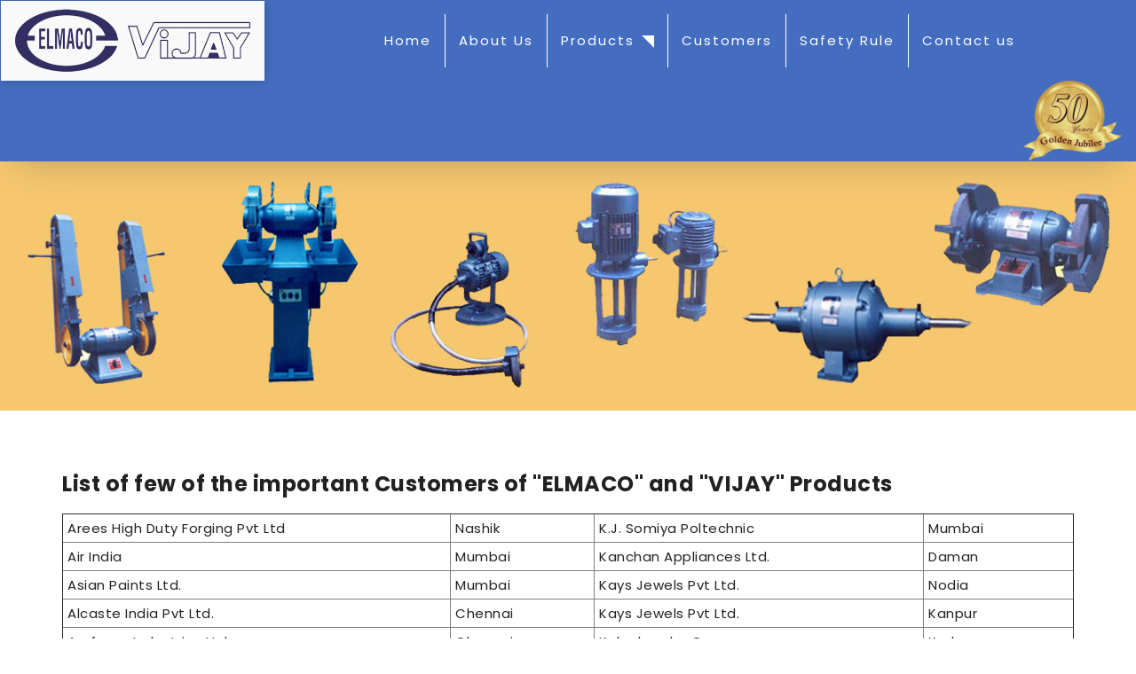

--- FILE ---
content_type: text/html; charset=UTF-8
request_url: https://www.elmacovijay.com/customers.php
body_size: 6613
content:
<!DOCTYPE html>
<html lang="en">
<head><meta http-equiv="Content-Type" content="text/html; charset=utf-8">
    
    <title>ELMACO VIJAY</title>
    <meta name="viewport" content="width=device-width, initial-scale=1.0">
    <link rel="icon" href="images/favicon.png">
    
    <!-- all css -->
    <link rel="stylesheet" href="css/bootstrap.css">
    <link rel="stylesheet" href="css/font-awesome.css">
    <link rel="stylesheet" href="css/owl.carousel.min.css">
    <link rel="stylesheet" href="css/style.css">
  <link rel="stylesheet" href="https://cdnjs.cloudflare.com/ajax/libs/animate.css/3.7.2/animate.min.css">
    <link rel="stylesheet" href="css/responsive.css">
    
    <!-- all js -->
    <script src="js/jquery.js"></script>
    <script src="js/bootstrap.js"></script>
    <script src="js/owl.carousel.min.js"></script>
       <script src="js/wow.min.js"></script>
    <script src="js/main.js"></script>
    
    
     <script src="js/wow.min.js"></script>
              <script>
              new WOW().init();
              </script>
              
              
              <!-- Global site tag (gtag.js) - Google Analytics -->
<script async src="https://www.googletagmanager.com/gtag/js?id=UA-157966959-1"></script>
<script>
  window.dataLayer = window.dataLayer || [];
  function gtag(){dataLayer.push(arguments);}
  gtag('js', new Date());

  gtag('config', 'UA-157966959-1');
</script>

    
</head>

<body>
 <div class="customer-menu">    
<!--<div class="container" style="background: #fff;">
    <div class="row top-list hidden-xs">
        <div class="col-md-7">
             <div class="top_logo">
                <img src="images/logo.png" alt="Vijay-elmaco">
             </div>
             
                    </div>
         <div class="col-md-5" >
               <ul>
                     <li>
                            <i class="fa fa-phone" aria-hidden="true"></i>
                             
                            <a href="telto:02224946293">(022) 24946293 </a>/ 
                            <a href="tel:02240065312">40065312 </a>  
                            
                           
                    </li> 
                    
                    <li>
               <i class="fa fa-envelope" aria-hidden="true"></i>
                
                    <a href="mailto:elmaco@elmacovijay.com">elmaco@elmacovijay.com</a> / 
                    <a href="mailto:sales@elmacovijay.com">sales@elmacovijay.com </a> 
                    
                     
                    </li>   
                            </ul>
         </div>
    </div>
</div>-->

<nav class="navbar">
    <div class="container-fluid">
        <div class="navbar-header">
            <button type="button" class="navbar-toggle" data-toggle="collapse" data-target="#myNavbar">
                <span class="icon-bar"></span>
                <span class="icon-bar"></span>
                <span class="icon-bar"></span>
            </button>
            <a class="navbar-brand" href="index.php">
                <img src="images/logo.png" alt="Vijay-elmaco">
            </a>
        </div>
        <div class="collapse navbar-collapse" id="myNavbar">
            <ul class="nav navbar-nav"> 
                <li class="home-active"><a href="index.php">Home</a></li>
                <li class="about-active"><a href="about-us.php">About Us</a></li> 
                 <li class="dropdown megadropdown "><a href="#" class="dropdown-toggle" data-toggle="dropdown" aria-expanded="true">Products <span class="caret"></span></a>
                    <ul class="dropdown-menu">
                        <li>
                            <div class="container">
                                <div class="row">
                                    <div class="col-md-3">
                                        <a href="elmaco-bench-grinders.php" class="subtitle"><span>"Elmaco" Bench Grinders</span></a>
                                    </div>
                                    <div class="col-md-3">
                                        <a href="pedestal-grinders.php" class="subtitle"><span>"Elmaco" Pedestal Grinders</span></a>
                                    </div>
                                    <div class="col-md-3">
                                        <a href="abrasive-belt-grinders.php" class="subtitle"><span>"Elmaco" Abrasive Belt Grinders</span></a>
                                    </div>
                                    <div class="col-md-3">
                                        <a href="bench-grinder-cum-polisher.php" class="subtitle"><span>"Elmaco" Bench Grinder-cum-polishers</span></a>
                                    </div>
                                     <div class="col-md-3">
                                        <a href="vijay-bench-polishers.php" class="subtitle"><span> "Vijay" Bench Polishers (Buffing Machines)</span></a>
                                    </div>
                                     <div class="col-md-3">
                                        <a href="vijay-pedestal-buffers.php" class="subtitle"><span>"Vijay" Pedestal Buffers</span></a>
                                    </div>
                                     <div class="col-md-3">
                                        <a href="vijay-jewellery-polishers.php" class="subtitle"><span>"Vijay" Jewellery Polishers</span></a>
                                    </div>   
                                    <div class="col-md-3">
                                        <a href="vijay-flexible-shaft-grinders.php" class="subtitle"><span>"Vijay" Flexible Shaft Grinders</span></a>
                                    </div>
                                     <div class="col-md-3">
                                        <a href="vijay-coolant-pumps.php" class="subtitle"><span>"Vijay" Monoblock Coolant Pumps</span></a>
                                    </div>
                                    <div class="col-md-3">
                                        <a href="pedestal-grinders-economy.php" class="subtitle"><span>"Elmaco" Pedestal Grinders (Economy Model)</span></a>
                                    </div>
                                      
                                </div>
                            </div>
                        </li>
                    </ul>
                </li>
                <li class="customers-active"><a href="customers.php">Customers</a></li>
                <li class="safety-active"><a href="safety-rule.php">Safety Rule</a></li> 
                <li class="contact-active"><a href="contact-us.php" style="border-right: none;">Contact us</a></li>
                    <!--<li class="feedback-active"><a href="feedback.php" style="border-right: none;">Feedback</a></li>-->
            </ul>
            
            <ul class="nav navbar-nav navbar-right"> 
                <li class="nav_img">
                    <img src="images/50yrs.png">
                </li>
            </ul>
            
        </div>
    </div>
</nav>

<script>
      //dropdown slideup

     $('.dropdown').on('show.bs.dropdown', function (e) {
        $(this).find('.dropdown-menu').first().stop(true, true).slideDown(300);
    });

    $('.dropdown').on('hide.bs.dropdown', function (e) {
        $(this).find('.dropdown-menu').first().stop(true, true).slideUp(200);
    }); 

</script>
</div>
  
<!--<div class="page-header">
       <div class="container text-white text-center">
           <div class="header-title">
           <h2>Customers</h2>
           </div>
           <ul class="header-list">
               <li><a href="index.php"><i class="fa fa-home" aria-hidden="true"></i></a></li>
               <li><i class="fa fa-long-arrow-right" aria-hidden="true"></i></li>
               <li>Customers</li>
           </ul>
       </div>
</div>  -->

<div class="short_banner">
    <img src="images/short_banner.jpg">
</div>

<section>
    <div class="container">
         <h3><strong>List of few of the important   Customers of "ELMACO" and  "VIJAY"  Products</strong> </h3>
       <div class="table-responsive pb-20">
        <table width="100%"  border="1" id="customer-table">
                 
                
<thead>
    <tr class="tableizer-firstrow">
        <td>Arees High Duty Forging Pvt Ltd</td><td>Nashik</td><td>K.J. Somiya Poltechnic</th><td>Mumbai</td></tr> <tbody>
 <tr><td>Air India</td><td>Mumbai </td><td>Kanchan Appliances Ltd.</td><td>Daman</td></tr>
 <tr><td>Asian Paints Ltd.</td><td>Mumbai </td><td>Kays Jewels Pvt Ltd.</td><td>Nodia</td></tr>
 <tr><td>Alcaste India Pvt Ltd.</td><td>Chennai</td><td>Kays Jewels Pvt Ltd.</td><td>Kanpur</td></tr>
 <tr><td>Amforge Industries Ltd.</td><td>Chennai</td><td>Kelachandra Gears</td><td>Kerla</td></tr>
 <tr><td>Ammunition Factory </td><td>Khadki</td><td>Karnavat Creations Pvt Ltd.</td><td>Mumbai</td></tr>
 <tr><td>Anoop Forgings Pvt Ltd.</td><td>Murbad</td><td>K.K. Cans & Allied Products</td><td>Jalgaon</td></tr>
 <tr><td>Anupam insulating Industries</td><td>Nagpur</td><td>Karnavat Creations Pvt Ltd.</td><td>Jaipur</td></tr>
 <tr><td>Associated Engineers & Industrials Ltd.</td><td>Ajmer</td><td>Kumar Glass Ltd.</td><td>Surat</td></tr>
 <tr><td>Auto Diecasting Company</td><td>Coimbatore</td><td>Kencast Foundry</td><td>Vapi</td></tr>
 <tr><td>Aquatech Industries (I) Pvt Ltd.</td><td>Thane</td><td>Kadimi Tool Mfg. Co. Pvt Ltd.</td><td>Gurgaon</td></tr>
 <tr><td>Adpro System (I) Pvt Ltd.</td><td>Bangalore</td><td>Konark Fixtures Ltd</td><td>M.P.</td></tr>
 <tr><td>Anil Chemicals and Industries Ltd.</td><td>Aurangabad</td><td>Kusters calico Machinery ltd</td><td>baroda</td></tr>
 <tr><td>AGL MOULD & TOOLS</td><td>KERALA</td><td>Larsen & Tourbo Ltd.</td><td>Mumbai</td></tr>
 <tr><td>Afeco Alucaster Pvt Ltd</td><td>Karjat</td><td>Larsen & Tourbo Ltd. </td><td>Baroda</td></tr>
 <tr><td>Associated Dairyfab Pvt. Ltd</td><td>Jalgaon</td><td>Larsen & Tourbo Ltd.</td><td>Nasik</td></tr>
 <tr><td>Asia Motor Works Ltd</td><td>Bhuj</td><td>Larsen & Tourbo Ltd.</td><td>Navi- Mumbai</td></tr>
 <tr><td>Akshatt Forge</td><td>Thane</td><td>Lawkmin Ltd.</td><td>Thane</td></tr>
 <tr><td>Ashok Leyland Ltd</td><td>Hosur</td><td>Lechier (I) Pvt Ltd.</td><td>Thane</td></tr>
 <tr><td>Ashok Leyland ltd</td><td>Sriperumbudur</td><td>Logicon Engineers Pvt Ltd.</td><td>Navi- Mumbai</td></tr>
 <tr><td>Bharat Gears Ltd.</td><td>Mumbra</td><td>Lakshmi Ring Travellers Ltd</td><td>Coimbatore</td></tr>
 <tr><td>Bharat Dynamics Ltd.</td><td>Hyderabad</td><td>MIL Industries Ltd.</td><td>Chennai</td></tr>
 <tr><td>Ballarpur Industries Ltd.</td><td>Pondicherry</td><td>Maharahstra State Rd, Transport Corpn </td><td>Maharashtra</td></tr>
 <tr><td>Bhabha Atomic Research Centre</td><td>Mumbai </td><td>Mazgaon Dock Ltd.</td><td>Mumbai</td></tr>
 <tr><td>Bajaj Auto Ltd.</td><td>Aurangabad</td><td>Mafatlal Burlington Industries Ltd.</td><td>Navsari</td></tr>
 <tr><td>Birla Ericsson Optical Ltd.</td><td>Madhya Pradesh</td><td>Mahindra Ashtech Ltd.</td><td>Mumbai</td></tr>
 <tr><td>Bentex Engineering Pvt Ltd.</td><td>Mumbai </td><td>Merrygold Jewellery Pvt Ltd.</td><td>Mumbai</td></tr>
 <tr><td>Bentex Engineering Pvt Ltd.</td><td>Nagpur</td><td>Multi Fab Indstl. Services</td><td>Ratnagiri</td></tr>
 <tr><td>Bharat Heavy Electrical Ltd.</td><td>Haridwar</td><td>Manju Hardchrome Industries</td><td>Bangalore</td></tr>
 <tr><td>Bharat Heavy Electricals Ltd</td><td>Bhopal</td><td>Modisons Ltd.</td><td>Mumbai</td></tr>
 <tr><td>Bharat Heavy  Electricals Ltd</td><td>Hyderabad</td><td>Minimax Engineers</td><td>Kanpur</td></tr>
 <tr><td>Bharat Heavy Electricals Ltd</td><td>Tiruchipalli</td><td>Multimetal Industries</td><td>Roorkela</td></tr>
 <tr><td>Bharat Heavy Electricals Ltd</td><td>Jhansi</td><td>Mukund Overseas</td><td>Badlapur</td></tr>
 <tr><td>Barton Firtop Engineering (I) Pvt Ltd</td><td>Goa</td><td>Mascot Automobiles Pvt Ltd.</td><td>Mumbai</td></tr>
 <tr><td>Bharat Oman Refineries Ltd</td><td>Bina ( M.P.)</td><td>Meena Cast Pvt Ltd</td><td>Rajkot</td></tr>
 <tr><td>Balkrishna Industries Ltd</td><td>Dombivali </td><td>Mahle Engine Components india</td><td>Pitampura ( M.P.)</td></tr>
 <tr><td>Bharat Alluminium Co Ltd</td><td>Chattisgarh</td><td>Maharashtra Seamless Ltd</td><td>Raigad</td></tr>
 <tr><td>Bosch Ltd</td><td>Jaipur</td><td>Mahindra & Mahindra Ltd</td><td>Mumbai</td></tr>
 <tr><td>Bombay Municipal Corpn</td><td>Mumbai</td><td>Mahindra & Mahindra Ltd</td><td>Nasik</td></tr>
 <tr><td>Bharat Electronics ltd</td><td>Gaziabad</td><td>Mahindra & Mahindra Ltd</td><td>Chennai</td></tr>
 <tr><td>CG Elin Power System Ltd.</td><td>Bhopal</td><td>Menon Alkop Pvt Ltd</td><td>Kolhapur</td></tr>
 <tr><td>Corob India Pvt Ltd.</td><td>Daman</td><td>Man Projects Ltd</td><td>Mumbai</td></tr>
 <tr><td>Centak Chemicals Ltd. </td><td>Mahad</td><td>Naval Dockyard</td><td>Mumbai</td></tr>
 <tr><td>Chanvim Engineering (India) Pvt Ltd.</td><td>Nagpur</td><td>Nuclear Power Corpn Ltd.</td><td>Boisar</td></tr>
 <tr><td>Conbesco</td><td>Goa</td><td>Nuclear Fuel Complex</td><td>Hyderbad</td></tr>
 <tr><td>Cybernetik Technologies Pvt Ltd.</td><td>Pune</td><td>Nichorme India Ltd.</td><td>Satara</td></tr>
 <tr><td>Custom Capsules Pvt Ltd.</td><td>Thane</td><td>National Alluminium Co Ltd</td><td>NalcoNagar</td></tr>
 <tr><td>Cobit Engineering Pvt Ltd.</td><td>Nashik</td><td>Nutraplus products India Ltd</td><td>Tarapur</td></tr>
 <tr><td>Central Institute of Plastic Engineering & Tech</td><td>Panipat</td><td>Nirma Ltd</td><td>Ahmedabad</td></tr>
 <tr><td>Central Institute of Plastic Engineering & Tech</td><td>Jaipur</td><td>Northern Railway</td><td>Kolkatta</td></tr>
 <tr><td>Central Institute of Plastic Engineering & Tech</td><td>Aurangabad</td><td>National Thermal power Corpn</td><td>Solapur</td></tr>
 <tr><td>Central Institute of Plastic Engineering & Tech</td><td>Tamil Nadu</td><td>National Thermal power Corpn</td><td>Jharkand</td></tr>
 <tr><td>Comed Chemicals Ltd</td><td>Baroda</td><td>Owen Corning (India) Ltd.</td><td>Navi- Mumbai</td></tr>
 <tr><td>Camlin Fine Science Ltd</td><td>Tarapur</td><td>Oils & Natural Gas Commission</td><td>Mumbai</td></tr>
 <tr><td>Ceat Ltd</td><td>Halol</td><td>Oriental Containers Ltd.</td><td>Mumbai</td></tr>
 <tr><td>Cochin Shipyard Ltd</td><td>Kochi</td><td>Ordinance Factory</td><td>Khadki</td></tr>
 <tr><td>Directorate Vocational Training (I.T.I) </td><td>Maharashtra</td><td>Ordinance Eqpt. Factory</td><td>Kanpur</td></tr>
 <tr><td>Dr. B.B.A. Government Polytechnic</td><td>Silvassa</td><td>Ordinance Factory</td><td>Jabalpur</td></tr>
 <tr><td>Defence Research Laboratory</td><td>Silvassa</td><td>Ordinance Factory</td><td>Chandrapur</td></tr>
 <tr><td>Department of Automic Energy</td><td>Mumbai </td><td>Ordinance Factory</td><td>Medak</td></tr>
 <tr><td>Directorate of Employment & Training </td><td>Jabalpur</td><td>Oilgear Tower Polyhydron Pvt Ltd</td><td>Belgaum</td></tr>
 <tr><td>Desmet Exports Ltd.</td><td>Mumbai </td><td>Oen India Ltd</td><td>Pune</td></tr>
 <tr><td>Desmet Chemfood Engg. Pvt Ltd.</td><td>Mumbai </td><td>Pawanhans Helicopters Ltd.</td><td>Mumbai</td></tr>
 <tr><td>Dabhol Power Company Ltd.</td><td>Ratnagiri</td><td>Pooja Forge Ltd.</td><td>Faridabad</td></tr>
 <tr><td>Dishti Chemi Metal Works</td><td>Billimoria</td><td>Paramount Conductors Ltd.</td><td>Nagpur</td></tr>
 <tr><td>Dujodwala Products Ltd.</td><td>Mumbai </td><td>Premier Glass Pvt Ltd.</td><td>Mumbai</td></tr>
 <tr><td>Delmet Coating Pvt Ltd</td><td>Visakhapatnam</td><td>Prince Pipes & Fittings Ltd. </td><td>Silvassa</td></tr>
 <tr><td>DSCL Building Products Ltd</td><td>Kota</td><td>Parmes Diamonds Exports P. L.</td><td>Navsari</td></tr>
 <tr><td>Duflon Industries Pvt Ltd</td><td>Raigad</td><td>Prasad Engineering Works</td><td>Bhusaval</td></tr>
 <tr><td>Eagle Flask Industries Ltd.</td><td>Talegaon</td><td>Power Tools & Indstl. Corpn</td><td>Kanpur</td></tr>
 <tr><td>Everest Kanto Cylinder Ltd.</td><td>Mumbai </td><td>Polishaft Manufacturers</td><td>Mehsana</td></tr>
 <tr><td>Everest Kanto Cylinder Ltd</td><td>Kutch</td><td>Plastrulon Processors Ltd.</td><td>Mumbai</td></tr>
 <tr><td>Emi Transmission Ltd.</td><td>Thane</td><td>Paradise Technocast Pvt Ltd</td><td>Ahmedabad</td></tr>
 <tr><td>ECK Haubold & Laxmi Ltd</td><td>Thane</td><td>PCI Ltd</td><td>Gurgaon</td></tr>
 <tr><td>East India Hotel Ltd.</td><td>Mumbai </td><td>Pentamech </td><td>Ichalkaranji</td></tr>
 <tr><td>East India Hotel Ltd.</td><td>Kolkata</td><td>Rashtriya Metal Industries Ltd.</td><td>Mumbai</td></tr>
 <tr><td>Electroulx Voltas India Ltd.</td><td>Nagpur</td><td>Radiant Gems Exports Pvt Ltd.</td><td>Mumbai</td></tr>
 <tr><td>Epilson Eye Care Centre Pvt Ltd.</td><td>Valsad</td><td>R Design</td><td>Delhi</td></tr>
 <tr><td>Emerald Jewel Creators</td><td>Coimbatore</td><td>Reliance Petroleum Ltd.</td><td>Jamnagar</td></tr>
 <tr><td>Elastobond Products (I) Pvt Ltd.</td><td>Ambernath</td><td>Richardson & Crudass</td><td>Mumbai</td></tr>
 <tr><td>Enjay Hotel Ltd.</td><td>Mumbai </td><td>Renaissance Gem & Jewellery Ltd.</td><td>Mumbai</td></tr>
 <tr><td>East Coast Enterprise Ltd.</td><td>Kolkata</td><td>Renaissance Gem & Jewellery Ltd</td><td>Bhavnagar</td></tr>
 <tr><td>East Coast Enterprise Ltd.</td><td>Hyderbad</td><td>Rolcon Engg. Co. Ltd. </td><td>V.V. Nagar</td></tr>
 <tr><td>Eastern Naval command</td><td>Visakhapatnam</td><td>Reforms Machine Tools Ltd.</td><td>Navi- Mumbai</td></tr>
 <tr><td>EWAC Alloys Ltd</td><td>Thane</td><td>Railway Workshop</td><td>Mumbai</td></tr>
 <tr><td>Elforge Ltd</td><td>Chennai</td><td>Shrenuj & co. Ltd.</td><td>Mumbai</td></tr>
 <tr><td>Essar cosntructions (India) Ltd</td><td>Surat</td><td>Sandvik Asia Ltd.</td><td>Pune</td></tr>
 <tr><td>Excel Controllinkage Pvt Ltd</td><td>Nagpur</td><td>South Asia Tyres Ltd,</td><td>Aurangabad</td></tr>
 <tr><td>Fr. Agnel Technical Institute</td><td>Mumbai </td><td>Simplex Castings Ltd.</td><td>Aurangabad</td></tr>
 <tr><td>Franke India Pvt Ltd.</td><td>Aurangabad</td><td>Star Industries Ltd.</td><td>Thane</td></tr>
 <tr><td>Finechrome Shafts Pvt Ltd.</td><td>Panvel</td><td>Saurashtra Salt Works (P) Ltd.</td><td>Mumbai</td></tr>
 <tr><td>Fluid Power Pvt Ltd.</td><td>Mumbai </td><td>Sundaram Brake Linings Ltd.</td><td>Chennai</td></tr>
 <tr><td>Fancy Jewellery Pvt Ltd.</td><td>Bhavnagar</td><td>Sri Ranganathar Valves (P) Ltd.</td><td>Coim</td></tr>
 <tr><td>FCG Foundry</td><td>Daman</td><td>Star Castings Pvt Ltd.</td><td>Ahmedangar</td></tr>
 <tr><td>Forbes Gokak Ltd</td><td>Mumbai</td><td>Shorelink Marine & Offshore Services</td><td>Mumbai</td></tr>
 <tr><td>Finolex Industries Ltd</td><td>Pune</td><td>Satpuda Engineering Pvt. Ltd.</td><td>Nasik</td></tr>
 <tr><td>Gujarat Ambuja Cements Ltd.</td><td>Gujarat</td><td>Schlumberger Asia Services Ltd.</td><td>Mumbai</td></tr>
 <tr><td>Godrej & Boyce Mfg. Co. Ltd.</td><td>Mumbai </td><td>Shakti Pumps (I) Pvt Ltd.</td><td>Indore</td></tr>
 <tr><td>Goodlas Nerolac Paints Ltd.</td><td>Mumbai </td><td>Sungrace Agro Process Pvt Ltd.</td><td>Mumbai</td></tr>
 <tr><td>Gujarat Industries Power Co. Ltd.</td><td>Gujarat</td><td>Sundaram Jewellery Ltd.</td><td>Mumbai</td></tr>
 <tr><td>General Signal India Pvt Ltd.</td><td>Chennai</td><td>Surat Beverages Ltd.</td><td>Dadar</td></tr>
 <tr><td>Grindmaster Machines Pvt Ltd.</td><td>Aurangabad</td><td>Sun Jewels India Pvt Ltd.</td><td>Mumbai</td></tr>
 <tr><td>Gajapathi Anodisers</td><td>Secunderbad</td><td>Shantaram Reshellers Pvt Ltd.</td><td>Kolhapur</td></tr>
 <tr><td>Gemplus Jewellery India Pvt Ltd.</td><td>Mumbai </td><td>Sunshine Jewellers Ltd.</td><td>Mumbai</td></tr>
 <tr><td>Gaylord Pharma Systems</td><td>Palghar</td><td>Siddhi Steel pvt Ltd</td><td>Ahmedabad</td></tr>
 <tr><td>Gas Authority of India Ltd.</td><td>Baruch</td><td>Surya Hardchrome Pvt Ltd</td><td>Bangalore</td></tr>
 <tr><td>Gala Springa Pvt Ltd.</td><td>Thane</td><td>Spectra Cast Pvt Ltd</td><td>Rajkot</td></tr>
 <tr><td>Gujarat Lathe Mfg. Co. Pvt Ltd.</td><td>Rajkot</td><td>Samarth Paaper Machines Pvt Ltd</td><td>Aurangabad</td></tr>
 <tr><td>Grauer & Weil (i) Ltd</td><td>DADRA</td><td>SharpWire Industries (i) Ltd</td><td>Chennai</td></tr>
 <tr><td>Godrej & Boyce Mfg. co Ltd</td><td>Mumbai</td><td>S.S. White Technologies (I) Pvt ltd</td><td>Wadhwan</td></tr>
 <tr><td>Govt. Tool Room & Training Centre</td><td>Jharkand</td><td>Shoemax Engineering Ltd</td><td>Kanpur</td></tr>
 <tr><td>Garware Wall Ropes ltd</td><td>Pune</td><td>South Eastern Railways</td><td>Bangalore</td></tr>
 <tr><td>Hindustan Aeronautics Ltd.</td><td>Korapet</td><td>South Eastern Railways</td><td>Hubli</td></tr>
 <tr><td>Hindustan Aeronautics Ltd.(Aircraft Division)</td><td>Bangalore</td><td>South Eastern Railways</td><td>Vijaywada</td></tr>
 <tr><td>Hindustan Aeronautics Ltd.(Helicopter Division)</td><td>Bangalore</td><td>Shree Ganesh Forgings Ltd</td><td>Thane</td></tr>
 <tr><td>Hindustan Aeronautics Ltd.(Aircraft Division)</td><td>Nashik</td><td>Sesa Goa ltd</td><td>Goa</td></tr>
 <tr><td>Hindustan Aeronautics Ltd</td><td>Lucknow</td><td>Scope Medical</td><td>Mohali</td></tr>
 <tr><td>Hindustan Aeronautics Ltd </td><td>Barrackpore</td><td>StoveKraft Pvt Ltd</td><td>Kanakapura</td></tr>
 <tr><td>Hindustan Pencils Ltd.</td><td>Silvassa</td><td>Siddarth Technocast</td><td>Rajkot</td></tr>
 <tr><td>Hydropack Industries Ltd.</td><td>Goa</td><td>Tata Projects Ltd.</td><td>Hyderbad</td></tr>
 <tr><td>Haldyn Glass Ltd.</td><td>Mumbai</td><td>Tata Exports LTd.</td><td>Mumbai</td></tr>
 <tr><td>Hindalco Industries ltd</td><td>Sonebhadra</td><td>Titan Industries Ltd.</td><td>Bangalore</td></tr>
 <tr><td>Hindalco Industries Ltd</td><td>Orissa</td><td>Titan Industries Ltd.</td><td>Hosur</td></tr>
 <tr><td>Hindustan Petrochemicals Co. Ltd.</td><td>Visakhapatnam</td><td>Taparia Tools Ltd.</td><td>Goa</td></tr>
 <tr><td>Hurry Noth And Co. Pvt Ltd</td><td>Thane</td><td>Tata Power Company Ltd.</td><td>Mumbai</td></tr>
 <tr><td>Hallmark Engineers (EOU)</td><td>Mumbai</td><td>The Acme Manufacturing Co. Ltd.</td><td>Gujarat</td></tr>
 <tr><td>Hilton Metal Forging Ltd</td><td>Mumbai</td><td>The Electroplating & Polishing</td><td>Ahmedabad</td></tr>
 <tr><td>Hindustan Shipyard Ltd</td><td>Visakhapatnam</td><td>Tara Jewel Exports Ltd..</td><td>Mumbai</td></tr>
 <tr><td>Hindustan Petroleum co ltd</td><td>Visakhapatnam</td><td>Toolmasters </td><td>Bhopal</td></tr>
 <tr><td>India Government Mint</td><td>Mumbai</td><td>TK India Pvt Ltd.</td><td>Chandigarh</td></tr>
 <tr><td>Indian Petrochemicals Co. Ltd.</td><td>Baroda</td><td>Thakoor Technologies Pvt Ltd.</td><td>Mumbai</td></tr>
 <tr><td>Indian Institute of Technology</td><td>Mumbai</td><td>Transmission Line Products</td><td>Kolkata</td></tr>
 <tr><td>Indian Institute of Technology</td><td>Indore</td><td>The Leela Hotel</td><td>Mumbai</td></tr>
 <tr><td>Indian Institute of Technology</td><td>Jabalpur</td><td>The Leela Kempinski</td><td>Goa</td></tr>
 <tr><td>Indian Institute of Technology</td><td>Andhra Pradesh</td><td>The I.S.G. E. Corpn</td><td>Yamunanagar</td></tr>
 <tr><td>Intergold India Ltd.</td><td>Mumbai</td><td>The Retreat Hotel </td><td>Mumbai</td></tr>
 <tr><td>Indian Petrochemicals Corpn Ltd.</td><td>Daleej</td><td>Tc springs ltd</td><td>Pune</td></tr>
 <tr><td>International Gold Co Ltd.</td><td>Mumbai</td><td>TerryAir Equipment pvt Ltd</td><td>Vasai</td></tr>
 <tr><td>Indian Hotels Ltd.</td><td>Mumbai</td><td>Uni Design Jewellers Pvt Ltd.</td><td>Mumbai</td></tr>
 <tr><td>Infinity Jewellery Pvt Ltd.</td><td>Mumbai</td><td>Uttam galva Steels ltd</td><td>Khopoli</td></tr>
 <tr><td>Imanes Pvt Ltd.</td><td>Nasik</td><td>Vermogen Engineering Systems Pvt Ltd. </td><td>Pune</td></tr>
 <tr><td>Industrial Equipments</td><td>Guhawati</td><td>Vipras Corporation Ltd.</td><td>Khopoli</td></tr>
 <tr><td>Indo Amercian Jewellery Ltd.</td><td>Mumbai</td><td>Vipras Casting Ltd.</td><td>Khopoli</td></tr>
 <tr><td>Indian Sugar & General Engg. Corpn</td><td>Yamunanagar</td><td>Viraj Forgings Ltd.</td><td>Tarapur</td></tr>
 <tr><td>Indian Ordinance Factory</td><td>Ambernath</td><td>Vision Medical Devices Pvt Ltd</td><td>Mohali</td></tr>
 <tr><td>Instep</td><td>Vasai</td><td>Versatile Equipment Pvt Ltd</td><td>Kolhapur</td></tr>
 <tr><td>Island Hydraulics (I) Pvt Ltd</td><td>Bangalore</td><td>Woderpack Industries Ltd.</td><td>Nasik</td></tr>
 <tr><td>Inoxpa India Pvt Ltd</td><td>Pune</td><td>Western Railway </td><td>Mumbai</td></tr>
 <tr><td>Jain Irrigation Systems Ltd.</td><td>Jalgaon</td><td>Wipro Fluid Power Ltd.</td><td>Bangalore</td></tr>
 <tr><td>J.K. Files Company</td><td>Thane</td><td>Wikus-Niran Saws</td><td>Daman</td></tr>
 <tr><td>Jindal Iron & Steel Co Ltd.</td><td>Shahpur</td><td>Warren steels pvt Ltd</td><td>Rajasthan</td></tr>
 <tr><td>Jothi Micro Cast Pvt Ltd.</td><td>Tiruchirappalli</td><td>Western PU Corpn</td><td>Ahmedabad</td></tr>
 <tr><td>Jewellery Products Development Centre </td><td>Delhi</td><td>Wonder Cement Ltd</td><td>Udaipur</td></tr>
 <tr><td>Jewellery Solutions International P. L.</td><td>Mumbai</td><td>Wockhard Ltd</td><td>Aurangabad</td></tr>
 <tr><td>Jindal Alluminium Ltd</td><td>Mumbai</td><td>Yoshika Engineering Pvt Ltd.</td><td>Pune</td></tr>
 <tr><td>Jharkand Mini Tool Co</td><td>Jharkand</td><td>Zen Engineers Pvt Ltd.</td><td>Ankleshwar</td></tr>
 <tr><td>Kerla State Eletricity Board</td><td>Kerla</td><td>Zircast Ltd</td><td>Bangalore</td></tr>
 <tr><td>K.J. Somiya Poltechnic</td><td>Mumbai</td><td>Zetek Castings Pvt Ltd</td><td>Chennai</td></tr>
</tbody> 
                 </table>
                </div>
                
                <div class="pb-20">
                    <p>Besides the above many more customers in the small, Medium & large scale indutry.
                    More than one lac machines have been manufactured and sold Locally as well as exported in the last Fifty years. 
                    </p>
                </div>
                
                
    </div>
</section>

<div id="copyright">
    <div class="container">
        <p>@ 2020 ELMACO VIJAY. All Rights Reserved | <a href="https://www.sibinfotech.com/website-designing-companies-mumbai-india" target="_blank">Website Design</a> &amp; <a href="https://www.sibinfotech.com/software-development-companies-mumbai-india" target="_blank">Development</a> by <a href="http://www.sibinfotech.com/" target="_blank">SIB Infotech</a>
        </p>
    </div>
</div>

</body>

</html>

--- FILE ---
content_type: text/css
request_url: https://www.elmacovijay.com/css/style.css
body_size: 4017
content:
@import url('https://fonts.googleapis.com/css?family=Poppins:400,500,600,700,800,900&display=swap');


*,
h1,
h2,
h3,
h4,
h5,
h6,
p,
ul,
ol {
    margin: 0;
    padding: 0;
}

html {
    font-size: 15px;
}

body {
    font-size: 100%;
    box-sizing: border-box;
    font-family: 'Poppins', sans-serif;
    color: #222;
    letter-spacing: .5px;
    overflow-x: hidden;
}

/*common style*/
.text-white {
    color: #fff;
}

.text-blue {
    color: #446DBF;
}

.big {
    text-transform: uppercase;
}

section {
    padding: 70px 0;
}

.section-title {
    margin-bottom: 25px;
    text-transform: uppercase;
}

.section-title span {
    color: #446DBF;
}

.p-0 {
    padding: 0;
}

.pb-0 {
    padding-bottom: 0;
}

.pt-0 {
    padding-top: 0;
}

.pt-20 {
    padding-bottom: 20px;
}

.pb-20 {
    padding-top: 20px;
}

a:hover,
a:focus {
    text-decoration: none;
}

li {
    list-style: none;
}

.bg_img {
    background-size: cover;
    background-repeat: no-repeat;
    background-position: center center;
}

.bg_attached {
    background-attachment: fixed;
}

.btn {
    box-sizing: border-box;
    -webkit-appearance: none;
    -moz-appearance: none;
    appearance: none;
    background-color: transparent;
    border: 2px solid #e74c3c;
    border-radius: 0.6em;
    color: #e74c3c;
    cursor: pointer;
    display: flex;
    align-self: center;
    font-size: 1rem;
    font-weight: 400;
    line-height: 1;
    margin: 20px;
    padding: 1.2em 2.8em;
    text-decoration: none;
    text-align: center;
    text-transform: uppercase;
    font-weight: 700;
    display: inline-block;
}

.btn:hover,
.btn:focus {
    color: #fff;
    outline: 0;
}

.text-white {
    color: #fff;
}

.black-btn {
    border-color: #222;
    background: #222;
    border-radius: 0;
    color: #fff;
    position: relative;
    overflow: hidden;
    z-index: 1;
    transition: color 150ms ease-in-out;
}

.black-btn:after {
    content: '';
    position: absolute;
    display: block;
    top: 0;
    left: 50%;
    -webkit-transform: translateX(-50%);
    transform: translateX(-50%);
    width: 0;
    height: 100%;
    background: #fff;
    z-index: -1;
    transition: width 150ms ease-in-out;
}

.black-btn:hover {
    color: #222;
}

.black-btn:hover:after {
    width: 110%;
}


.header-list li {
    display: inline;
    margin-left: 15px;
    color: #fff;
}

.header-list li:last-child {
    text-transform: uppercase;
}

.header-list li .fa,
.header-list a {
    color: #fff;
}

.page-header {
    background: linear-gradient(rgb(68, 109, 191, 0.8), rgb(68, 109, 191, 0.8)), url(../images/bg/about-banner.jpg);
    padding: 7em 2em;
    margin-top: 0px;
}

.header-title h2 {
    padding-bottom: 15px;
    font-size: 46px;
    color: #ffffff;
    font-weight: 200;
    text-transform: uppercase;
}

/* navbar */

.top_logo {}

.navbar {
    margin-bottom: 0;
    box-shadow: 0 15px 40px -20px rgba(40, 44, 63, .35);
    border-radius: 0;
    position: relative;
    /*height: 100px;*/
    background: #446DBF;
}

.navbar-nav {
    margin: 0 auto;
    display: table;
    table-layout: fixed;
    /*        float:none;
*/
}

.navbar-nav > li > a {
    color: #fff;
    font-size: 100%;
    border-right: 1px solid #fff;
    transition: all 0.7s;
    /* padding-right: 20px; */
    /* padding-left: 20px; */
    letter-spacing: 2px;
    color: #fff;
}

.navbar-nav > li > a:hover,
.home-menu .home-active a,
.about-menu .about-active a,
.contact-menu .contact-active a,
.feedback-menu .feedback-active a,
.customer-menu .customer-active a,
.safety-menu .safety-active a {
    background: #fff !important;
    color: #000;
}



.navbar-nav > li > a :last-child {
    border-right: none;
}

.nav > li > a:hover,
.nav > li > a:focus {
    background-color: transparent;
}

.nav .open > a,
.nav .open > a:hover,
.nav .open > a:focus {
    background-color: transparent;
}

.navbar-toggle {
    border-color: transparent;
}

.navbar-toggle .icon-bar {
    background-color: #fff;
}

.navbar-brand {
    padding: 0;
}

.navbar-brand > img {
    /*position: absolute;*/
    z-index: 9;
    width: auto;
    height: 90px;
    /*top: -35px;*/
    padding: 15px;
    background: #f9f9f9;
    box-shadow: 0 0 10px rgba(0, 0, 0, 0.2);
    padding: 5px 10px;
}

/*megamenu*/

.navbar-nav .open .dropdown-menu {
    background: #fff;
}

.megadropdown .dropdown-menu {
    width: 100%;
    max-width: 100%;
    min-width: 100%;
    padding: 0;
    border: 0;
    border-radius: 0;
    padding-top: 15px;
    background-color: #fff;
    border-top: 1px solid #555;
    box-shadow: 5px 5px 5px rgba(0, 0, 0, .05);
}

.megadropdown .dropdown-menu a {
    margin-bottom: 10px;
    display: block;
    position: relative;
    padding-bottom: 5px;
    font-size: 100%;
    border-bottom: 1px dashed #446DBF;
    transition: all .2s ease-in-out 0s;
    -moz-transition: all .2s ease-in-out 0s;
    -webkit-transition: all .2s ease-in-out 0s;
    -o-transition: all .2s ease-in-out 0s;
    -ms-transition: all .2s ease-in-out 0s;
    color: #222;
    font-weight: 500;
    white-space: normal;
    min-height: 55px;
    text-transform: uppercase;
}


.megadropdown .dropdown-menu a:hover {
    padding-left: 15px;
    transition: all .2s ease-in-out 0s;
    -moz-transition: all .2s ease-in-out 0s;
    -webkit-transition: all .2s ease-in-out 0s;
    -o-transition: all .2s ease-in-out 0s;
    -ms-transition: all .2s ease-in-out 0s;
    color: #446DBF;
    background: transparent;
}

.caret {
    border-left: 14px solid transparent;
    border-top: 14px dashed;
}

@media (min-width: 992px) {
    .navbar-right .dropdown-menu {
        top: 100%;
        border-top: 0;
        border: 0;
        box-shadow: 0 15px 40px -20px rgba(40, 44, 63, .15);
        min-width: 200px;
    }
}

@media (min-width: 768px) {
    .megadropdown {
        position: static !important;
    }

    .megadropdown .dropdown-menu {
        padding: 30px 0 20px;
    }
}

/*//megamenu//*/

/* //navbar */

/*slider*/

.top-list {
    padding: 5px;
    color: #446dbf;
}

.top-list .top-list-right {
    padding-top: 10px;
}

.top-list ul {
    margin-top: 15px;
}

.top-list li {
    margin-bottom: 10px;
}

.top-list img {
    height: 80px;
}

.top-list .fa {
    color: #446dbf;
    float: left;
    font-size: 100%;
    /* padding: 10px; */
    margin-right: 10px;
    line-height: 1.5;
}

.top-list a {
    color: #446dbf;
    padding-top: 20px;
}

svg {
    display: block;
    overflow: visible;
}


.slider-container {
    position: relative;
    height: 70vh;
    -webkit-user-select: none;
    -moz-user-select: none;
    -ms-user-select: none;
    user-select: none;
    cursor: all-scroll;
    overflow-x: hidden;
}

.slider-control {
    z-index: 2;
    position: absolute;
    top: 0;
    width: 12%;
    height: 100%;
    transition: opacity 0.3s;
    will-change: opacity;
    opacity: 0;
}

.slider-control.inactive:hover {
    cursor: auto;
}

.slider-control:not(.inactive):hover {
    opacity: 1;
    cursor: pointer;
}

.slider-control.left {
    left: 0;
    background: linear-gradient(to right, rgba(0, 0, 0, 0.18) 0%, rgba(0, 0, 0, 0) 100%);
}

.slider-control.right {
    right: 0;
    background: linear-gradient(to right, rgba(0, 0, 0, 0) 0%, rgba(0, 0, 0, 0.18) 100%);
}

.slider-pagi {
    position: absolute;
    z-index: 3;
    left: 50%;
    bottom: 2rem;
    -webkit-transform: translateX(-50%);
    transform: translateX(-50%);
    font-size: 0;
    list-style-type: none;
}

.slider-pagi__elem {
    position: relative;
    display: inline-block;
    vertical-align: top;
    width: 2rem;
    height: 2rem;
    margin: 0 0.5rem;
    border-radius: 50%;
    border: 2px solid #fff;
    cursor: pointer;
}

.slider-pagi__elem:before {
    content: "";
    position: absolute;
    left: 50%;
    top: 50%;
    width: 1.2rem;
    height: 1.2rem;
    background: #fff;
    border-radius: 50%;
    transition: -webkit-transform 0.3s;
    transition: transform 0.3s;
    transition: transform 0.3s, -webkit-transform 0.3s;
    -webkit-transform: translate(-50%, -50%) scale(0);
    transform: translate(-50%, -50%) scale(0);
}

.slider-pagi__elem.active:before,
.slider-pagi__elem:hover:before {
    -webkit-transform: translate(-50%, -50%) scale(1);
    transform: translate(-50%, -50%) scale(1);
}

.slider {
    z-index: 1;
    position: relative;
    height: 100%;
}

.slider.animating {
    transition: -webkit-transform 0.5s;
    transition: transform 0.5s;
    transition: transform 0.5s, -webkit-transform 0.5s;
    will-change: transform;
}

.slider.animating .slide__bg {
    transition: -webkit-transform 0.5s;
    transition: transform 0.5s;
    transition: transform 0.5s, -webkit-transform 0.5s;
    will-change: transform;
}

.slide {
    position: absolute;
    top: 0;
    width: 100%;
    height: 100%;
    overflow: hidden;
}

.slide.active .slide__overlay,
.slide.active .slide__text {
    opacity: 1;
    -webkit-transform: translateX(0);
    transform: translateX(0);
}

.slide__bg {
    position: absolute;
    top: 0;
    left: -50%;
    width: 100%;
    height: 100%;
    background-size: cover;
    will-change: transform;
}

.slide:nth-child(1) {
    left: 0;
}

.slide:nth-child(1) .slide__bg {
    left: 0;
    background-image: url("http://www.wesco-tools.com/images/hbanner0.jpg");
}

.slide:nth-child(1) .slide__overlay-path {
    fill: #2222229c;
}

@media (max-width: 991px) {
    .slide:nth-child(1) .slide__text {
        background-color: #2222229c;

    }
}

.slide:nth-child(2) {
    left: 100%;
}

.slide:nth-child(2) .slide__bg {
    left: -50%;
    background-image: url("https://www.aldingerco.com/images/jumbotron/welders-banner.jpg");
}

.slide:nth-child(2) .slide__overlay-path {
    fill: #2222229c;
}

@media (max-width: 991px) {
    .slide:nth-child(2) .slide__text {
        background-color: rgba#2222229c;
    }
}

.slide:nth-child(3) {
    left: 200%;
}

.slide:nth-child(3) .slide__bg {
    /*left: -100%;*/
    background-image: url("http://www.mullumpowertools.com.au/wp-content/uploads/2018/05/about-banner.jpg");
}

.slide:nth-child(3) .slide__overlay-path {
    fill: #adc5cd;
}

@media (max-width: 991px) {
    .slide:nth-child(3) .slide__text {
        background-color: #2222229c;
    }
}

.slide:nth-child(4) {
    left: 300%;
}

.slide:nth-child(4) .slide__bg {
    left: -150%;
    background-image: url("https://s3-us-west-2.amazonaws.com/s.cdpn.io/142996/3d-slider-4.jpg");
}

.slide:nth-child(4) .slide__overlay-path {
    fill: #cbc6c3;
}

@media (max-width: 991px) {
    .slide:nth-child(4) .slide__text {
        background-color: #2222229c;
    }
}

.slide__content {
    position: absolute;
    top: 0;
    left: 0;
    width: 100%;
    height: 100%;
}

.slide__overlay {
    position: absolute;
    bottom: 0;
    left: 0;
    height: 100%;
    min-height: 810px;
    transition: opacity 0.2s 0.5s, -webkit-transform 0.5s 0.5s;
    transition: transform 0.5s 0.5s, opacity 0.2s 0.5s;
    transition: transform 0.5s 0.5s, opacity 0.2s 0.5s, -webkit-transform 0.5s 0.5s;
    will-change: transform, opacity;
    -webkit-transform: translate3d(-20%, 0, 0);
    transform: translate3d(-20%, 0, 0);
    opacity: 0;
}

@media (max-width: 991px) {
    .slide__overlay {
        display: none;
    }
}

.slide__overlay path {
    opacity: 0.8;
}

.slide__text {
    position: absolute;
    width: 25%;
    bottom: 15%;
    left: 12%;
    color: #fff;
    transition: opacity 0.5s 0.8s, -webkit-transform 0.5s 0.8s;
    transition: transform 0.5s 0.8s, opacity 0.5s 0.8s;
    transition: transform 0.5s 0.8s, opacity 0.5s 0.8s, -webkit-transform 0.5s 0.8s;
    will-change: transform, opacity;
    -webkit-transform: translateY(-50%);
    transform: translateY(-50%);
    opacity: 0;
}

@media (max-width: 991px) {
    .slide__text {
        left: 0;
        bottom: 0;
        width: 100%;
        height: 20rem;
        text-align: center;
        -webkit-transform: translateY(50%);
        transform: translateY(50%);
        transition: opacity 0.5s 0.5s, -webkit-transform 0.5s 0.5s;
        transition: transform 0.5s 0.5s, opacity 0.5s 0.5s;
        transition: transform 0.5s 0.5s, opacity 0.5s 0.5s, -webkit-transform 0.5s 0.5s;
        padding: 0 1rem;
    }
}

.slide__text-heading {
    font-size: 3rem;
    margin-bottom: 2rem;
}

@media (max-width: 991px) {
    .slide__text-heading {
        line-height: 20rem;
        font-size: 3.5rem;
    }
}

.slide__text-desc {

    font-size: 1.2rem;
    margin-bottom: 1.5rem;
}

/*@media (max-width: 991px) {*/
/*  .slide__text-desc {*/
/*    display: none;*/
/*  }*/
/*}*/
.slide__text-link {
    z-index: 5;
    display: inline-block;
    position: relative;
    padding: 0.5rem;
    cursor: pointer;
    font-family: "Open Sans", Helvetica, Arial, sans-serif;
    font-size: 2.3rem;
    -webkit-perspective: 1000px;
    perspective: 1000px;
}

@media (max-width: 991px) {
    .slide__text-link {
        display: none;
    }
}

.slide__text-link:before {
    z-index: -1;
    content: "";
    position: absolute;
    top: 0;
    left: 0;
    width: 100%;
    height: 100%;
    background: #000;
    -webkit-transform-origin: 50% 100%;
    transform-origin: 50% 100%;
    -webkit-transform: rotateX(-85deg);
    transform: rotateX(-85deg);
    transition: -webkit-transform 0.3s;
    transition: transform 0.3s;
    transition: transform 0.3s, -webkit-transform 0.3s;
    will-change: transform;
}

.slide__text-link:hover:before {
    -webkit-transform: rotateX(0);
    transform: rotateX(0);
}

/*//slider//*/

/*why us*/


.single-why {
    line-height: 24px;
    padding: 30px;
    text-align: left;
    margin: 10px;
}

.single-why .number {
    position: relative;
}

.single-why .number h2 {
    font-size: 200%;
}

.single-why .number::after {
    content: '';
    position: absolute;
    left: 0;
    bottom: -10px;
    border-bottom: 3px solid #222;
    width: 60px;
}




.box-1 {
    border-right: 1px dashed #222;
    border-bottom: 1px dashed #222;
}

.box-2 {
    border-bottom: 1px dashed #222;
}

.box-3 {
    border-right: 1px dashed #222;
}

.single-why h3 {
    padding-top: 20px;
    font-weight: 300;
    color: #446DBF;
    text-transform: capitalize;
    min-height: 70px;
    font-size: 130%;
}

.single-why .fa {
    color: #446DBF;
    margin-bottom: 15px;
    font-size: 200%;
}

/*Home products section*/


.img-box img {
    border-radius: 100%;
    height: 200px;
    width: auto;
    margin: auto;
}

.img-box {
    min-width: 250px;
    max-width: 250px;
    border-radius: 100%;
    border: 20px solid #fff;
    margin: auto;
    transition: all 0.8s;
    position: absolute;
    bottom: -150px;
    left: 50%;
    transform: translateX(-50%);
    background: #fefdbc;
}

.img-box:hover {
    border: 20px solid red;
}


.product-list-table td {
    border: 1px solid #ddd;
    padding: 15px 10px;
}

.product-list-table span {
    text-transform: uppercase;
}


.product-list-table tr:nth-child(even) {
    background-color: #f2f2f2;

}

.product-list-table td:hover {
    background-color: #446DBF;

}

.product-list-table td:hover a {
    color: #fff;
}

#customers th {
    padding-top: 12px;
    padding-bottom: 12px;
    text-align: left;
    background-color: #4CAF50;
    color: white;
}

#home-products {
    padding: 120px 0px;
}


.prod-name {
    padding-bottom: 15px;
    position: relative;
    margin-bottom: 15px;
    padding-top: 15px;
    text-transform: uppercase;
}


.prod-name:after {
    position: absolute;
    content: '';
    left: 0;
    /*transform: translateX(-50%);*/
    bottom: 0;
    border: 2px solid #fff;
    width: 10%;
}

.home-product-card {
    background: #446DBF;
    color: #fff;
    padding: 2em 1.5em 7em 1.5em;
    margin-top: 2em;
    text-align: left;
    position: relative;
    box-shadow: 0 0 10px rgba(0, 0, 0, 0.3);
}

.home-product-card:hover .img-box {
    border: 20px solid;
    border-color: #222 #e6e5e5 #e6e5e5 #222;
}

.prod-desc .fa {
    margin-left: 20px;
    transition: all 0.8s;

}

.prod-desc .fa:hover,
.prod-desc a:hover .fa {
    margin-left: 50px;
}

.prod-desc a {
    color: #fff;
    margin-top: 15px;
    display: block;
}

.prod-desc {
    text-align: justify;
}

.motto-row h2 {
    text-transform: uppercase;
    font-weight: 800;
    line-height: 1.2;
    font-size: xx-large;
    padding-top: 15px;
}


.about-hm {
    margin-top: -50px;
    background: #fff;
    padding: 2em;
    box-shadow: 0 0 10px rgba(0, 0, 0, 0.2);
}




/*contact us section*/

.contact-list {
    padding-top: 40px;
    font-size: 90%;
}

.contact-list li .fa {
    background: #446DBF;
    font-size: 200%;
    color: #fff;
    margin-right: 15px;
    border-radius: 5px;
    box-shadow: 0 0 10px rgba(0, 0, 0, 0.2);
    float: left;
    width: 60px;
    height: 60px;
    line-height: 2;
    text-align: center;

}


#mail_sent {
    text-align: center;
    color: #fff;
    background-color: #000;
    border: 0;
    border-radius: 0;
    margin-bottom: 0;
}

.contact-list li {
    padding-bottom: 25px;
}

.contact-list a {
    color: #446DBF;
    /*display: block;*/
}


/**************ABout PAge*****************/

.about-img-box {
    background: url(https://xtratheme.com/furniture/wp-content/uploads/sites/99/2019/09/bg3.jpg);
}

.about-img-box img {
    width: 100%;
    margin: auto;
}

.img-text {
    padding: 1em;
}

.img-text p {
    font-style: italic;
    font-size: 12px;
    line-height: 2;
}


/*Single product list*/

.product-list {
    margin-left: 15px;
}

.product-list li {
    list-style: disc;
}


.product-table td {
    padding: 5px 3px;
    font-size: 14px;
    text-align: center;
}

.product-table th {
    background: #446DBF;
    color: #fff;
    font-weight: 200;
    font-size: 12px;
    padding: 2px;
    text-align: center;
}

#product-slider .owl-prev,
#product-slider .owl-next {
    padding: 7px 15px;
    color: #fff;
    background: #000;
    font-size: 120%;
    margin-right: 10px;
    display: inline;
}

#product-slider .item .title {
    background: #446DBF;
    color: #fff;
    padding: 10px 5px;
    text-align: center;
    text-transform: uppercase;
}

#product-slider .owl-nav {
    margin-top: 15px;
}

#product-slider .owl-item img {
    width: auto;
    margin: auto;
}

#product-slider .owl-item {
    background: #feffbb;
}

/**************customer page****************/

#customer-table td {
    padding: 5px;
}


/**************Contact us page*****************/

.contact-form .form-control {
    border: 1px solid #ddd;
    background: transparent;
    border-radius: 0px;
    box-shadow: none;
    padding: 5px;
    margin-bottom: 15px;
    height: 50px;
}

.contact-form label {
    font-weight: 400;
}

#form-message {
    height: 100px;
}

/* footer */

#copyright {
    background-color: #222;
}

#copyright p {
    text-align: center;
    padding: 20px 0;
    color: #fff;
}

#copyright a {
    color: #fff;
}

/* footer */

/*new styles*/

.m_auto {
    margin: 0 auto;
}

.product_img {
    margin: 30px 0 15px !important;
}

.product_img img {
    width: 100%;
}

.home_banner img {
    width: 100%;
}

.short_banner img {
    width: 100%;
}

.nav_img img {
    height: 90px;
}

.prod_desc_head {
    display: -webkit-flex;
    display: -moz-flex;
    display: -ms-flex;
    display: -o-flex;
    display: flex;
    flex-wrap: wrap;
}

.prod_desc_head > div {
    width: 50%;
}

.prod_desc_head .content_box {
    padding: 0 30px;
}

.prod_desc_head .img_box {
    display: flex;
    flex-wrap: wrap;
}

.prod_desc_head .img_box .product_img {
    align-self: flex-end;
    width: 100%;
}

/*//new styles*/

--- FILE ---
content_type: text/css
request_url: https://www.elmacovijay.com/css/responsive.css
body_size: 182
content:
@media (min-width: 1280px) {
    .nav.navbar-nav.navbar-right {
        margin-left: 0;
    }

    .navbar-nav {
        margin-left: 120px;
    }
    
    .navbar-nav > li > a {
        margin: 15px 0;
        padding-top: 20px;
        padding-bottom: 20px;
    }
}

@media (min-width: 1200px) and (max-width: 1279px) {
    .nav.navbar-nav.navbar-right {
        margin-left: 0;
    }

    .navbar-nav {
        margin-left: 40px;
    }
    
    .navbar-nav > li > a {
        margin: 15px 0;
        padding-top: 20px;
        padding-bottom: 20px;
    }
}

@media (min-width: 992px) and (max-width: 1199px) {
    .navbar-brand > img {
        margin-right: 15px;
    }

    .navbar-nav > li > a {
        padding: 6px;
        padding-top: 20px;
        padding-bottom: 20px;
        margin: 10px 0;
        font-size: 90%;
    }
    
    .navbar-brand > img,
    .nav_img img {
        height: 80px;
    }
    
    .navbar-nav > li > a {
        padding-top: 20px;
        padding-bottom: 20px;
        margin: 10px 0;
    }
}


@media (min-width: 768px) {

    .navbar-collapse {
        padding: 0;
    }

    /*.navbar-nav > li > a {
        padding-top: 20px;
        padding-bottom: 20px;
        margin: 10px 0;
    }*/


    /*.navbar-nav{
        margin: 0 auto;
        display: table;
        table-layout: fixed;
        float:none;
    }*/
}


@media (max-width: 991px) {
    .prod_desc_head > div {
        width: 100%;
    }

    .prod_desc_head .content_box {
        padding: 0;
    }
}

@media (max-width: 767px) {
    .navbar-brand > img {
        height: 50px;
    }
}

@media (max-width: 425px) {

    .contact-list li .fa {
        font-size: 150%;
    }

    .home-product-card {
        margin-bottom: 180px;
    }

    #product-slider {
        margin-bottom: 50px;
    }


    .navbar-brand > img {
        position: relative;
        height: 50px;
        top: 0;
        padding: 0;
    }

}

--- FILE ---
content_type: application/javascript
request_url: https://www.elmacovijay.com/js/main.js
body_size: 41
content:
  $( document ).ready(function() {
  <!--//slider//-->  
            $('#product-slider').owlCarousel({
    loop:true,
    margin:10,
    dots:true,
    nav:true, 
    mouseDrag:false,
    autoplay:true,
     
    responsive:{
        0:{
            items:1
        },
        600:{
            items:1
        },
        1000:{
            items:1
        }
    }
});
 
 
 
});

 
   
 
$(window).scroll(function () {

    var scrollTop = $(window).scrollTop();

    if (scrollTop > 50) {
        $('.navbar').addClass('sticky');
    } else {
        $('.navbar').removeClass('sticky');
    }

});

window.onload = function () {
    setTimeout(function () {
        $('#loading-spinner').remove();
    }, 500);
};